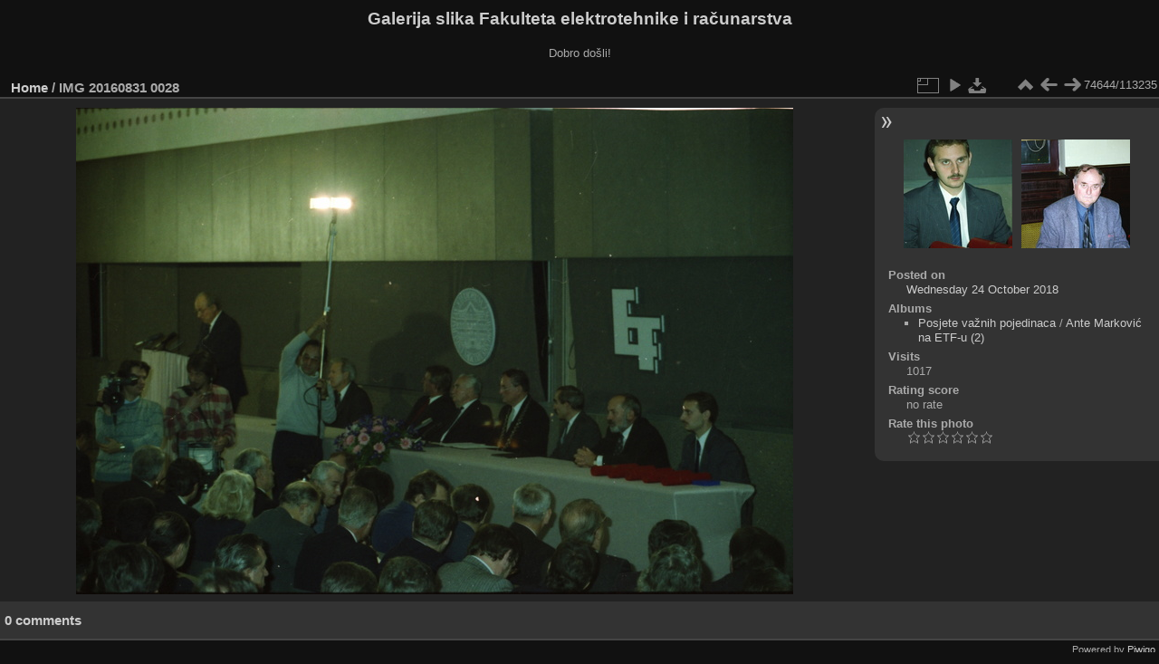

--- FILE ---
content_type: text/html; charset=utf-8
request_url: https://multimedija.fer.hr/picture.php?/33493
body_size: 3289
content:
<!DOCTYPE html>
<html lang="en" dir="ltr">
<head>
<meta charset="utf-8">
<meta name="generator" content="Piwigo (aka PWG), see piwigo.org">

 
<meta name="description" content="IMG 20160831 0028 - IMG_20160831_0028.jpg">

<title>IMG 20160831 0028 | Galerija slika Fakulteta elektrotehnike i računarstva</title>
<link rel="shortcut icon" type="image/x-icon" href="themes/default/icon/favicon.ico">

<link rel="start" title="Home" href="/" >
<link rel="search" title="Search" href="search.php" >

<link rel="first" title="First" href="picture.php?/112697/categories" ><link rel="prev" title="Previous" href="picture.php?/33492/categories" ><link rel="next" title="Next" href="picture.php?/33701/categories" ><link rel="last" title="Last" href="picture.php?/37655/categories" ><link rel="up" title="Thumbnails" href="index.php?/categories/flat/start-74620" >
<link rel="canonical" href="picture.php?/33493">

 
	<!--[if lt IE 7]>
		<link rel="stylesheet" type="text/css" href="themes/default/fix-ie5-ie6.css">
	<![endif]-->
	<!--[if IE 7]>
		<link rel="stylesheet" type="text/css" href="themes/default/fix-ie7.css">
	<![endif]-->
	

	<!--[if lt IE 8]>
		<link rel="stylesheet" type="text/css" href="themes/elegant/fix-ie7.css">
	<![endif]-->


<!-- BEGIN get_combined -->
<link rel="stylesheet" type="text/css" href="_data/combined/6lr79v.css">


<!-- END get_combined -->

<!--[if lt IE 7]>
<script type="text/javascript" src="themes/default/js/pngfix.js"></script>
<![endif]-->

</head>

<body id="thePicturePage" class="section-categories image-33493 "  data-infos='{"section":"categories","image_id":"33493"}'>

<div id="the_page">


<div id="theHeader"><h1>Galerija slika Fakulteta elektrotehnike i računarstva</h1>

<p>Dobro došli!</p></div>


<div id="content">



<div id="imageHeaderBar">
	<div class="browsePath">
		<a href="/">Home</a><span class="browsePathSeparator"> / </span><h2>IMG 20160831 0028</h2>
	</div>
</div>

<div id="imageToolBar">
<div class="imageNumber">74644/113235</div>
<div class="navigationButtons">
<a href="index.php?/categories/flat/start-74620" title="Thumbnails" class="pwg-state-default pwg-button"><span class="pwg-icon pwg-icon-arrow-n"></span><span class="pwg-button-text">Thumbnails</span></a><a href="picture.php?/33492/categories" title="Previous : IMG 20160831 0027" class="pwg-state-default pwg-button"><span class="pwg-icon pwg-icon-arrow-w"></span><span class="pwg-button-text">Previous</span></a><a href="picture.php?/33701/categories" title="Next : IMG 20160831 0028" class="pwg-state-default pwg-button pwg-button-icon-right"><span class="pwg-icon pwg-icon-arrow-e"></span><span class="pwg-button-text">Next</span></a></div>

<div class="actionButtons">
<a id="derivativeSwitchLink" title="Photo sizes" class="pwg-state-default pwg-button" rel="nofollow"><span class="pwg-icon pwg-icon-sizes"></span><span class="pwg-button-text">Photo sizes</span></a><div id="derivativeSwitchBox" class="switchBox"><div class="switchBoxTitle">Photo sizes</div><span class="switchCheck" id="derivativeCheckedmedium">&#x2714; </span><a href="javascript:changeImgSrc('_data/i/upload/2018/10/24/20181024134238-59dd1db3-me.jpg','medium','medium')">M - medium<span class="derivativeSizeDetails"> (792 x 537)</span></a><br><span class="switchCheck" id="derivativeCheckedlarge" style="visibility:hidden">&#x2714; </span><a href="javascript:changeImgSrc('_data/i/upload/2018/10/24/20181024134238-59dd1db3-la.jpg','large','large')">L - large<span class="derivativeSizeDetails"> (1008 x 684)</span></a><br><span class="switchCheck" id="derivativeCheckedxlarge" style="visibility:hidden">&#x2714; </span><a href="javascript:changeImgSrc('i.php?/upload/2018/10/24/20181024134238-59dd1db3-xl.jpg','xlarge','xlarge')">XL - extra large<span class="derivativeSizeDetails"> (1224 x 830)</span></a><br><span class="switchCheck" id="derivativeCheckedxxlarge" style="visibility:hidden">&#x2714; </span><a href="javascript:changeImgSrc('i.php?/upload/2018/10/24/20181024134238-59dd1db3-xx.jpg','xxlarge','xxlarge')">XXL - huge<span class="derivativeSizeDetails"> (1656 x 1123)</span></a><br><a href="javascript:phpWGOpenWindow('./upload/2018/10/24/20181024134238-59dd1db3.jpg','xxx','scrollbars=yes,toolbar=no,status=no,resizable=yes')" rel="nofollow">Original</a></div>
<a href="picture.php?/33493/categories&amp;slideshow=" title="slideshow" class="pwg-state-default pwg-button" rel="nofollow"><span class="pwg-icon pwg-icon-slideshow"></span><span class="pwg-button-text">slideshow</span></a><a id="downloadSwitchLink" href="action.php?id=33493&amp;part=e&amp;download" title="Download this file" class="pwg-state-default pwg-button" rel="nofollow"><span class="pwg-icon pwg-icon-save"></span><span class="pwg-button-text">download</span></a> </div>
</div>
<div id="theImageAndInfos">
<div id="theImage">

    <img class="file-ext-jpg path-ext-jpg" src="_data/i/upload/2018/10/24/20181024134238-59dd1db3-me.jpg"width="792" height="537" alt="IMG_20160831_0028.jpg" id="theMainImage" usemap="#mapmedium" title="IMG 20160831 0028 - IMG_20160831_0028.jpg">


<map name="mapmedium"><area shape=rect coords="0,0,198,537" href="picture.php?/33492/categories" title="Previous : IMG 20160831 0027" alt="IMG 20160831 0027"><area shape=rect coords="198,0,591,134" href="index.php?/categories/flat/start-74620" title="Thumbnails" alt="Thumbnails"><area shape=rect coords="595,0,792,537" href="picture.php?/33701/categories" title="Next : IMG 20160831 0028" alt="IMG 20160831 0028"></map><map name="maplarge"><area shape=rect coords="0,0,252,684" href="picture.php?/33492/categories" title="Previous : IMG 20160831 0027" alt="IMG 20160831 0027"><area shape=rect coords="252,0,752,171" href="index.php?/categories/flat/start-74620" title="Thumbnails" alt="Thumbnails"><area shape=rect coords="757,0,1008,684" href="picture.php?/33701/categories" title="Next : IMG 20160831 0028" alt="IMG 20160831 0028"></map><map name="mapxlarge"><area shape=rect coords="0,0,306,830" href="picture.php?/33492/categories" title="Previous : IMG 20160831 0027" alt="IMG 20160831 0027"><area shape=rect coords="306,0,913,207" href="index.php?/categories/flat/start-74620" title="Thumbnails" alt="Thumbnails"><area shape=rect coords="920,0,1224,830" href="picture.php?/33701/categories" title="Next : IMG 20160831 0028" alt="IMG 20160831 0028"></map><map name="mapxxlarge"><area shape=rect coords="0,0,414,1123" href="picture.php?/33492/categories" title="Previous : IMG 20160831 0027" alt="IMG 20160831 0027"><area shape=rect coords="414,0,1235,280" href="index.php?/categories/flat/start-74620" title="Thumbnails" alt="Thumbnails"><area shape=rect coords="1245,0,1656,1123" href="picture.php?/33701/categories" title="Next : IMG 20160831 0028" alt="IMG 20160831 0028"></map>


</div><div id="infoSwitcher"></div><div id="imageInfos">
	<div class="navThumbs">
			<a class="navThumb" id="linkPrev" href="picture.php?/33492/categories" title="Previous : IMG 20160831 0027" rel="prev">
				<span class="thumbHover prevThumbHover"></span>
        <img class="" src="_data/i/upload/2018/10/24/20181024134237-77480c86-sq.jpg" alt="IMG 20160831 0027">
			</a>
			<a class="navThumb" id="linkNext" href="picture.php?/33701/categories" title="Next : IMG 20160831 0028" rel="next">
				<span class="thumbHover nextThumbHover"></span>
				<img class="" src="_data/i/upload/2018/10/24/20181024144120-d58c959e-sq.jpg" alt="IMG 20160831 0028">
			</a>
	</div>

<dl id="standard" class="imageInfoTable">
<div id="datepost" class="imageInfo"><dt>Posted on</dt><dd><a href="index.php?/posted-monthly-list-2018-10-24" rel="nofollow">Wednesday 24 October 2018</a></dd></div><div id="Categories" class="imageInfo"><dt>Albums</dt><dd><ul><li><a href="index.php?/category/209">Posjete važnih pojedinaca</a> / <a href="index.php?/category/149">Ante Marković na ETF-u (2)</a></li></ul></dd></div><div id="Visits" class="imageInfo"><dt>Visits</dt><dd>1017</dd></div><div id="Average" class="imageInfo"><dt>Rating score</dt><dd><span id="ratingScore">no rate</span> <span id="ratingCount"></span></dd></div><div id="rating" class="imageInfo"><dt><span id="updateRate">Rate this photo</span></dt><dd><form action="picture.php?/33493/categories&amp;action=rate" method="post" id="rateForm" style="margin:0;"><div><input type="submit" name="rate" value="0" class="rateButton" title="0"><input type="submit" name="rate" value="1" class="rateButton" title="1"><input type="submit" name="rate" value="2" class="rateButton" title="2"><input type="submit" name="rate" value="3" class="rateButton" title="3"><input type="submit" name="rate" value="4" class="rateButton" title="4"><input type="submit" name="rate" value="5" class="rateButton" title="5">			</div>
			</form>
		</dd>
	</div>


</dl>

</div>
</div>

<div id="comments" class="noCommentContent"><div id="commentsSwitcher"></div>
	<h3>0 comments</h3>

	<div id="pictureComments">
		<div id="pictureCommentList">
			<ul class="commentsList">
</ul>

		</div>
		<div style="clear:both"></div>
	</div>

</div>

</div>
<div id="copyright">

  Powered by	<a href="https://piwigo.org" class="Piwigo">Piwigo</a>
  
</div>
</div>
<!-- BEGIN get_combined -->
<script type="text/javascript" src="_data/combined/5k00i3.js"></script>
<script type="text/javascript">//<![CDATA[

var p_main_menu = "on", p_pict_descr = "on", p_pict_comment = "off";
document.onkeydown = function(e){e=e||window.event;if (e.altKey) return true;var target=e.target||e.srcElement;if (target && target.type) return true;	var keyCode=e.keyCode||e.which, docElem=document.documentElement, url;switch(keyCode){case 63235: case 39: if (e.ctrlKey || docElem.scrollLeft==docElem.scrollWidth-docElem.clientWidth)url="picture.php?/33701/categories"; break;case 63234: case 37: if (e.ctrlKey || docElem.scrollLeft==0)url="picture.php?/33492/categories"; break;case 36: if (e.ctrlKey)url="picture.php?/112697/categories"; break;case 35: if (e.ctrlKey)url="picture.php?/37655/categories"; break;case 38: if (e.ctrlKey)url="index.php?/categories/flat/start-74620"; break;}if (url) {window.location=url.replace("&amp;","&"); return false;}return true;}
function changeImgSrc(url,typeSave,typeMap)
{
	var theImg = document.getElementById("theMainImage");
	if (theImg)
	{
		theImg.removeAttribute("width");theImg.removeAttribute("height");
		theImg.src = url;
		theImg.useMap = "#map"+typeMap;
	}
	jQuery('#derivativeSwitchBox .switchCheck').css('visibility','hidden');
	jQuery('#derivativeChecked'+typeMap).css('visibility','visible');
	document.cookie = 'picture_deriv='+typeSave+';path=/';
}
(window.SwitchBox=window.SwitchBox||[]).push("#derivativeSwitchLink", "#derivativeSwitchBox");
var _pwgRatingAutoQueue = _pwgRatingAutoQueue||[];_pwgRatingAutoQueue.push( {rootUrl: '', image_id: 33493,onSuccess : function(rating) {var e = document.getElementById("updateRate");if (e) e.innerHTML = "Update your rating";e = document.getElementById("ratingScore");if (e) e.innerHTML = rating.score;e = document.getElementById("ratingCount");if (e) {if (rating.count == 1) {e.innerHTML = "(%d rate)".replace( "%d", rating.count);} else {e.innerHTML = "(%d rates)".replace( "%d", rating.count);}}}} );
//]]></script>
<script type="text/javascript">
(function() {
var s,after = document.getElementsByTagName('script')[document.getElementsByTagName('script').length-1];
s=document.createElement('script'); s.type='text/javascript'; s.async=true; s.src='_data/combined/zhmqy0.js';
after = after.parentNode.insertBefore(s, after);
})();
</script>
<!-- END get_combined -->

</body>
</html>